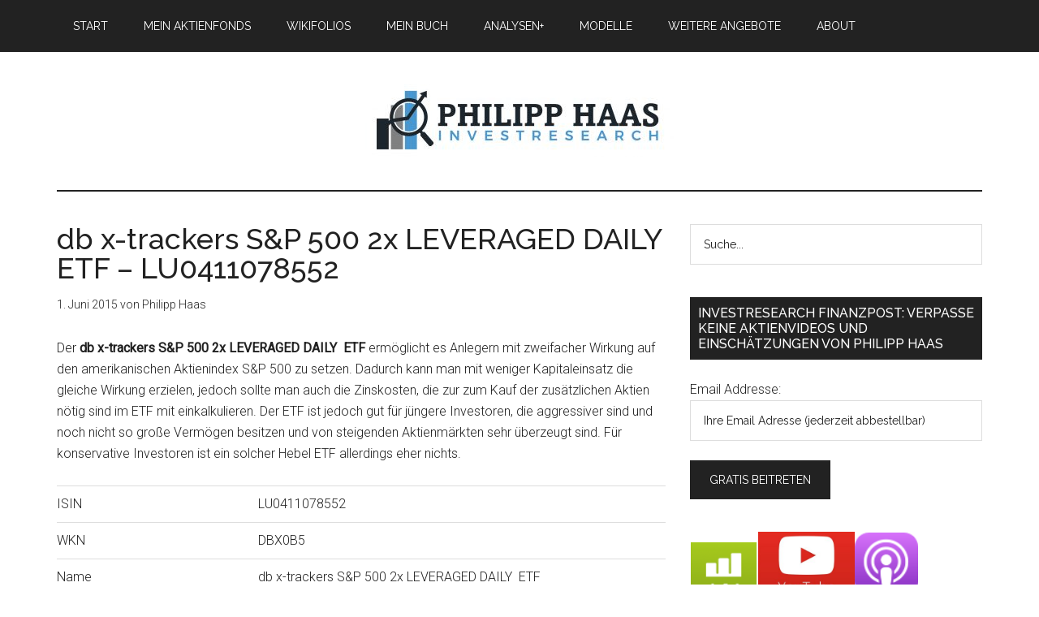

--- FILE ---
content_type: text/html; charset=UTF-8
request_url: https://www.investresearch.net/db-x-trackers-sp-500-2x-leveraged-daily-etf-lu0411078552/
body_size: 14897
content:
<!DOCTYPE html>
<html lang="de">
<head >
<meta charset="UTF-8" />
<meta name="viewport" content="width=device-width, initial-scale=1" />
<title>db x-trackers S&#038;P 500 2x LEVERAGED DAILY  ETF &#8211; LU0411078552</title>
<meta name='robots' content='max-image-preview:large' />
	<style>img:is([sizes="auto" i], [sizes^="auto," i]) { contain-intrinsic-size: 3000px 1500px }</style>
	<link rel='dns-prefetch' href='//www.investresearch.net' />
<link rel='dns-prefetch' href='//ws.sharethis.com' />
<link rel='dns-prefetch' href='//fonts.googleapis.com' />
<link rel='dns-prefetch' href='//www.googletagmanager.com' />
<link rel="alternate" type="application/rss+xml" title="investresearch.net &raquo; Feed" href="https://www.investresearch.net/feed/" />
<link rel="alternate" type="application/rss+xml" title="investresearch.net &raquo; Kommentar-Feed" href="https://www.investresearch.net/comments/feed/" />
		<style>
			.lazyload,
			.lazyloading {
				max-width: 100%;
			}
		</style>
		<link rel="canonical" href="https://www.investresearch.net/db-x-trackers-sp-500-2x-leveraged-daily-etf-lu0411078552/" />
<script type="text/javascript">
/* <![CDATA[ */
window._wpemojiSettings = {"baseUrl":"https:\/\/s.w.org\/images\/core\/emoji\/16.0.1\/72x72\/","ext":".png","svgUrl":"https:\/\/s.w.org\/images\/core\/emoji\/16.0.1\/svg\/","svgExt":".svg","source":{"concatemoji":"https:\/\/www.investresearch.net\/wp-includes\/js\/wp-emoji-release.min.js?ver=b5c44e976dbd5750dfaead7e3a19c411"}};
/*! This file is auto-generated */
!function(s,n){var o,i,e;function c(e){try{var t={supportTests:e,timestamp:(new Date).valueOf()};sessionStorage.setItem(o,JSON.stringify(t))}catch(e){}}function p(e,t,n){e.clearRect(0,0,e.canvas.width,e.canvas.height),e.fillText(t,0,0);var t=new Uint32Array(e.getImageData(0,0,e.canvas.width,e.canvas.height).data),a=(e.clearRect(0,0,e.canvas.width,e.canvas.height),e.fillText(n,0,0),new Uint32Array(e.getImageData(0,0,e.canvas.width,e.canvas.height).data));return t.every(function(e,t){return e===a[t]})}function u(e,t){e.clearRect(0,0,e.canvas.width,e.canvas.height),e.fillText(t,0,0);for(var n=e.getImageData(16,16,1,1),a=0;a<n.data.length;a++)if(0!==n.data[a])return!1;return!0}function f(e,t,n,a){switch(t){case"flag":return n(e,"\ud83c\udff3\ufe0f\u200d\u26a7\ufe0f","\ud83c\udff3\ufe0f\u200b\u26a7\ufe0f")?!1:!n(e,"\ud83c\udde8\ud83c\uddf6","\ud83c\udde8\u200b\ud83c\uddf6")&&!n(e,"\ud83c\udff4\udb40\udc67\udb40\udc62\udb40\udc65\udb40\udc6e\udb40\udc67\udb40\udc7f","\ud83c\udff4\u200b\udb40\udc67\u200b\udb40\udc62\u200b\udb40\udc65\u200b\udb40\udc6e\u200b\udb40\udc67\u200b\udb40\udc7f");case"emoji":return!a(e,"\ud83e\udedf")}return!1}function g(e,t,n,a){var r="undefined"!=typeof WorkerGlobalScope&&self instanceof WorkerGlobalScope?new OffscreenCanvas(300,150):s.createElement("canvas"),o=r.getContext("2d",{willReadFrequently:!0}),i=(o.textBaseline="top",o.font="600 32px Arial",{});return e.forEach(function(e){i[e]=t(o,e,n,a)}),i}function t(e){var t=s.createElement("script");t.src=e,t.defer=!0,s.head.appendChild(t)}"undefined"!=typeof Promise&&(o="wpEmojiSettingsSupports",i=["flag","emoji"],n.supports={everything:!0,everythingExceptFlag:!0},e=new Promise(function(e){s.addEventListener("DOMContentLoaded",e,{once:!0})}),new Promise(function(t){var n=function(){try{var e=JSON.parse(sessionStorage.getItem(o));if("object"==typeof e&&"number"==typeof e.timestamp&&(new Date).valueOf()<e.timestamp+604800&&"object"==typeof e.supportTests)return e.supportTests}catch(e){}return null}();if(!n){if("undefined"!=typeof Worker&&"undefined"!=typeof OffscreenCanvas&&"undefined"!=typeof URL&&URL.createObjectURL&&"undefined"!=typeof Blob)try{var e="postMessage("+g.toString()+"("+[JSON.stringify(i),f.toString(),p.toString(),u.toString()].join(",")+"));",a=new Blob([e],{type:"text/javascript"}),r=new Worker(URL.createObjectURL(a),{name:"wpTestEmojiSupports"});return void(r.onmessage=function(e){c(n=e.data),r.terminate(),t(n)})}catch(e){}c(n=g(i,f,p,u))}t(n)}).then(function(e){for(var t in e)n.supports[t]=e[t],n.supports.everything=n.supports.everything&&n.supports[t],"flag"!==t&&(n.supports.everythingExceptFlag=n.supports.everythingExceptFlag&&n.supports[t]);n.supports.everythingExceptFlag=n.supports.everythingExceptFlag&&!n.supports.flag,n.DOMReady=!1,n.readyCallback=function(){n.DOMReady=!0}}).then(function(){return e}).then(function(){var e;n.supports.everything||(n.readyCallback(),(e=n.source||{}).concatemoji?t(e.concatemoji):e.wpemoji&&e.twemoji&&(t(e.twemoji),t(e.wpemoji)))}))}((window,document),window._wpemojiSettings);
/* ]]> */
</script>
<link rel='stylesheet' id='magazine-pro-theme-css' href='https://www.investresearch.net/wp-content/themes/magazine-pro/style.css?ver=3.0.1' type='text/css' media='all' />
<style id='wp-emoji-styles-inline-css' type='text/css'>

	img.wp-smiley, img.emoji {
		display: inline !important;
		border: none !important;
		box-shadow: none !important;
		height: 1em !important;
		width: 1em !important;
		margin: 0 0.07em !important;
		vertical-align: -0.1em !important;
		background: none !important;
		padding: 0 !important;
	}
</style>
<link rel='stylesheet' id='wp-block-library-css' href='https://www.investresearch.net/wp-includes/css/dist/block-library/style.min.css?ver=b5c44e976dbd5750dfaead7e3a19c411' type='text/css' media='all' />
<style id='classic-theme-styles-inline-css' type='text/css'>
/*! This file is auto-generated */
.wp-block-button__link{color:#fff;background-color:#32373c;border-radius:9999px;box-shadow:none;text-decoration:none;padding:calc(.667em + 2px) calc(1.333em + 2px);font-size:1.125em}.wp-block-file__button{background:#32373c;color:#fff;text-decoration:none}
</style>
<style id='global-styles-inline-css' type='text/css'>
:root{--wp--preset--aspect-ratio--square: 1;--wp--preset--aspect-ratio--4-3: 4/3;--wp--preset--aspect-ratio--3-4: 3/4;--wp--preset--aspect-ratio--3-2: 3/2;--wp--preset--aspect-ratio--2-3: 2/3;--wp--preset--aspect-ratio--16-9: 16/9;--wp--preset--aspect-ratio--9-16: 9/16;--wp--preset--color--black: #000000;--wp--preset--color--cyan-bluish-gray: #abb8c3;--wp--preset--color--white: #ffffff;--wp--preset--color--pale-pink: #f78da7;--wp--preset--color--vivid-red: #cf2e2e;--wp--preset--color--luminous-vivid-orange: #ff6900;--wp--preset--color--luminous-vivid-amber: #fcb900;--wp--preset--color--light-green-cyan: #7bdcb5;--wp--preset--color--vivid-green-cyan: #00d084;--wp--preset--color--pale-cyan-blue: #8ed1fc;--wp--preset--color--vivid-cyan-blue: #0693e3;--wp--preset--color--vivid-purple: #9b51e0;--wp--preset--gradient--vivid-cyan-blue-to-vivid-purple: linear-gradient(135deg,rgba(6,147,227,1) 0%,rgb(155,81,224) 100%);--wp--preset--gradient--light-green-cyan-to-vivid-green-cyan: linear-gradient(135deg,rgb(122,220,180) 0%,rgb(0,208,130) 100%);--wp--preset--gradient--luminous-vivid-amber-to-luminous-vivid-orange: linear-gradient(135deg,rgba(252,185,0,1) 0%,rgba(255,105,0,1) 100%);--wp--preset--gradient--luminous-vivid-orange-to-vivid-red: linear-gradient(135deg,rgba(255,105,0,1) 0%,rgb(207,46,46) 100%);--wp--preset--gradient--very-light-gray-to-cyan-bluish-gray: linear-gradient(135deg,rgb(238,238,238) 0%,rgb(169,184,195) 100%);--wp--preset--gradient--cool-to-warm-spectrum: linear-gradient(135deg,rgb(74,234,220) 0%,rgb(151,120,209) 20%,rgb(207,42,186) 40%,rgb(238,44,130) 60%,rgb(251,105,98) 80%,rgb(254,248,76) 100%);--wp--preset--gradient--blush-light-purple: linear-gradient(135deg,rgb(255,206,236) 0%,rgb(152,150,240) 100%);--wp--preset--gradient--blush-bordeaux: linear-gradient(135deg,rgb(254,205,165) 0%,rgb(254,45,45) 50%,rgb(107,0,62) 100%);--wp--preset--gradient--luminous-dusk: linear-gradient(135deg,rgb(255,203,112) 0%,rgb(199,81,192) 50%,rgb(65,88,208) 100%);--wp--preset--gradient--pale-ocean: linear-gradient(135deg,rgb(255,245,203) 0%,rgb(182,227,212) 50%,rgb(51,167,181) 100%);--wp--preset--gradient--electric-grass: linear-gradient(135deg,rgb(202,248,128) 0%,rgb(113,206,126) 100%);--wp--preset--gradient--midnight: linear-gradient(135deg,rgb(2,3,129) 0%,rgb(40,116,252) 100%);--wp--preset--font-size--small: 13px;--wp--preset--font-size--medium: 20px;--wp--preset--font-size--large: 36px;--wp--preset--font-size--x-large: 42px;--wp--preset--spacing--20: 0.44rem;--wp--preset--spacing--30: 0.67rem;--wp--preset--spacing--40: 1rem;--wp--preset--spacing--50: 1.5rem;--wp--preset--spacing--60: 2.25rem;--wp--preset--spacing--70: 3.38rem;--wp--preset--spacing--80: 5.06rem;--wp--preset--shadow--natural: 6px 6px 9px rgba(0, 0, 0, 0.2);--wp--preset--shadow--deep: 12px 12px 50px rgba(0, 0, 0, 0.4);--wp--preset--shadow--sharp: 6px 6px 0px rgba(0, 0, 0, 0.2);--wp--preset--shadow--outlined: 6px 6px 0px -3px rgba(255, 255, 255, 1), 6px 6px rgba(0, 0, 0, 1);--wp--preset--shadow--crisp: 6px 6px 0px rgba(0, 0, 0, 1);}:where(.is-layout-flex){gap: 0.5em;}:where(.is-layout-grid){gap: 0.5em;}body .is-layout-flex{display: flex;}.is-layout-flex{flex-wrap: wrap;align-items: center;}.is-layout-flex > :is(*, div){margin: 0;}body .is-layout-grid{display: grid;}.is-layout-grid > :is(*, div){margin: 0;}:where(.wp-block-columns.is-layout-flex){gap: 2em;}:where(.wp-block-columns.is-layout-grid){gap: 2em;}:where(.wp-block-post-template.is-layout-flex){gap: 1.25em;}:where(.wp-block-post-template.is-layout-grid){gap: 1.25em;}.has-black-color{color: var(--wp--preset--color--black) !important;}.has-cyan-bluish-gray-color{color: var(--wp--preset--color--cyan-bluish-gray) !important;}.has-white-color{color: var(--wp--preset--color--white) !important;}.has-pale-pink-color{color: var(--wp--preset--color--pale-pink) !important;}.has-vivid-red-color{color: var(--wp--preset--color--vivid-red) !important;}.has-luminous-vivid-orange-color{color: var(--wp--preset--color--luminous-vivid-orange) !important;}.has-luminous-vivid-amber-color{color: var(--wp--preset--color--luminous-vivid-amber) !important;}.has-light-green-cyan-color{color: var(--wp--preset--color--light-green-cyan) !important;}.has-vivid-green-cyan-color{color: var(--wp--preset--color--vivid-green-cyan) !important;}.has-pale-cyan-blue-color{color: var(--wp--preset--color--pale-cyan-blue) !important;}.has-vivid-cyan-blue-color{color: var(--wp--preset--color--vivid-cyan-blue) !important;}.has-vivid-purple-color{color: var(--wp--preset--color--vivid-purple) !important;}.has-black-background-color{background-color: var(--wp--preset--color--black) !important;}.has-cyan-bluish-gray-background-color{background-color: var(--wp--preset--color--cyan-bluish-gray) !important;}.has-white-background-color{background-color: var(--wp--preset--color--white) !important;}.has-pale-pink-background-color{background-color: var(--wp--preset--color--pale-pink) !important;}.has-vivid-red-background-color{background-color: var(--wp--preset--color--vivid-red) !important;}.has-luminous-vivid-orange-background-color{background-color: var(--wp--preset--color--luminous-vivid-orange) !important;}.has-luminous-vivid-amber-background-color{background-color: var(--wp--preset--color--luminous-vivid-amber) !important;}.has-light-green-cyan-background-color{background-color: var(--wp--preset--color--light-green-cyan) !important;}.has-vivid-green-cyan-background-color{background-color: var(--wp--preset--color--vivid-green-cyan) !important;}.has-pale-cyan-blue-background-color{background-color: var(--wp--preset--color--pale-cyan-blue) !important;}.has-vivid-cyan-blue-background-color{background-color: var(--wp--preset--color--vivid-cyan-blue) !important;}.has-vivid-purple-background-color{background-color: var(--wp--preset--color--vivid-purple) !important;}.has-black-border-color{border-color: var(--wp--preset--color--black) !important;}.has-cyan-bluish-gray-border-color{border-color: var(--wp--preset--color--cyan-bluish-gray) !important;}.has-white-border-color{border-color: var(--wp--preset--color--white) !important;}.has-pale-pink-border-color{border-color: var(--wp--preset--color--pale-pink) !important;}.has-vivid-red-border-color{border-color: var(--wp--preset--color--vivid-red) !important;}.has-luminous-vivid-orange-border-color{border-color: var(--wp--preset--color--luminous-vivid-orange) !important;}.has-luminous-vivid-amber-border-color{border-color: var(--wp--preset--color--luminous-vivid-amber) !important;}.has-light-green-cyan-border-color{border-color: var(--wp--preset--color--light-green-cyan) !important;}.has-vivid-green-cyan-border-color{border-color: var(--wp--preset--color--vivid-green-cyan) !important;}.has-pale-cyan-blue-border-color{border-color: var(--wp--preset--color--pale-cyan-blue) !important;}.has-vivid-cyan-blue-border-color{border-color: var(--wp--preset--color--vivid-cyan-blue) !important;}.has-vivid-purple-border-color{border-color: var(--wp--preset--color--vivid-purple) !important;}.has-vivid-cyan-blue-to-vivid-purple-gradient-background{background: var(--wp--preset--gradient--vivid-cyan-blue-to-vivid-purple) !important;}.has-light-green-cyan-to-vivid-green-cyan-gradient-background{background: var(--wp--preset--gradient--light-green-cyan-to-vivid-green-cyan) !important;}.has-luminous-vivid-amber-to-luminous-vivid-orange-gradient-background{background: var(--wp--preset--gradient--luminous-vivid-amber-to-luminous-vivid-orange) !important;}.has-luminous-vivid-orange-to-vivid-red-gradient-background{background: var(--wp--preset--gradient--luminous-vivid-orange-to-vivid-red) !important;}.has-very-light-gray-to-cyan-bluish-gray-gradient-background{background: var(--wp--preset--gradient--very-light-gray-to-cyan-bluish-gray) !important;}.has-cool-to-warm-spectrum-gradient-background{background: var(--wp--preset--gradient--cool-to-warm-spectrum) !important;}.has-blush-light-purple-gradient-background{background: var(--wp--preset--gradient--blush-light-purple) !important;}.has-blush-bordeaux-gradient-background{background: var(--wp--preset--gradient--blush-bordeaux) !important;}.has-luminous-dusk-gradient-background{background: var(--wp--preset--gradient--luminous-dusk) !important;}.has-pale-ocean-gradient-background{background: var(--wp--preset--gradient--pale-ocean) !important;}.has-electric-grass-gradient-background{background: var(--wp--preset--gradient--electric-grass) !important;}.has-midnight-gradient-background{background: var(--wp--preset--gradient--midnight) !important;}.has-small-font-size{font-size: var(--wp--preset--font-size--small) !important;}.has-medium-font-size{font-size: var(--wp--preset--font-size--medium) !important;}.has-large-font-size{font-size: var(--wp--preset--font-size--large) !important;}.has-x-large-font-size{font-size: var(--wp--preset--font-size--x-large) !important;}
:where(.wp-block-post-template.is-layout-flex){gap: 1.25em;}:where(.wp-block-post-template.is-layout-grid){gap: 1.25em;}
:where(.wp-block-columns.is-layout-flex){gap: 2em;}:where(.wp-block-columns.is-layout-grid){gap: 2em;}
:root :where(.wp-block-pullquote){font-size: 1.5em;line-height: 1.6;}
</style>
<link rel='stylesheet' id='kk-star-ratings-css' href='https://www.investresearch.net/wp-content/plugins/kk-star-ratings/src/core/public/css/kk-star-ratings.min.css?ver=5.4.10.2' type='text/css' media='all' />
<link rel='stylesheet' id='ppress-frontend-css' href='https://www.investresearch.net/wp-content/plugins/wp-user-avatar/assets/css/frontend.min.css?ver=4.16.6' type='text/css' media='all' />
<link rel='stylesheet' id='ppress-flatpickr-css' href='https://www.investresearch.net/wp-content/plugins/wp-user-avatar/assets/flatpickr/flatpickr.min.css?ver=4.16.6' type='text/css' media='all' />
<link rel='stylesheet' id='ppress-select2-css' href='https://www.investresearch.net/wp-content/plugins/wp-user-avatar/assets/select2/select2.min.css?ver=b5c44e976dbd5750dfaead7e3a19c411' type='text/css' media='all' />
<link rel='stylesheet' id='cmplz-general-css' href='https://www.investresearch.net/wp-content/plugins/complianz-gdpr/assets/css/cookieblocker.min.css?ver=1760781309' type='text/css' media='all' />
<link rel='stylesheet' id='google-fonts-css' href='//fonts.googleapis.com/css?family=Roboto%3A300%2C400%7CRaleway%3A400%2C500%2C900&#038;ver=3.0.1' type='text/css' media='all' />
<script type="text/javascript" src="https://www.investresearch.net/wp-includes/js/jquery/jquery.min.js?ver=3.7.1" id="jquery-core-js"></script>
<script type="text/javascript" src="https://www.investresearch.net/wp-includes/js/jquery/jquery-migrate.min.js?ver=3.4.1" id="jquery-migrate-js"></script>
<script type="text/javascript" src="https://www.investresearch.net/wp-content/plugins/wp-user-avatar/assets/flatpickr/flatpickr.min.js?ver=4.16.6" id="ppress-flatpickr-js"></script>
<script type="text/javascript" src="https://www.investresearch.net/wp-content/plugins/wp-user-avatar/assets/select2/select2.min.js?ver=4.16.6" id="ppress-select2-js"></script>
<script type="text/javascript" src="https://www.investresearch.net/wp-content/themes/magazine-pro/js/entry-date.js?ver=1.0.0" id="magazine-entry-date-js"></script>
<script type="text/javascript" src="https://www.investresearch.net/wp-content/themes/magazine-pro/js/responsive-menu.js?ver=1.0.0" id="magazine-responsive-menu-js"></script>
<script id='st_insights_js' type="text/javascript" src="https://ws.sharethis.com/button/st_insights.js?publisher=eba0f3ba-f9ab-408c-bc68-c28af5afe749&amp;product=feather&amp;ver=1760783547" id="feather-sharethis-js"></script>
<link rel="https://api.w.org/" href="https://www.investresearch.net/wp-json/" /><link rel="alternate" title="JSON" type="application/json" href="https://www.investresearch.net/wp-json/wp/v2/posts/12776" /><link rel="EditURI" type="application/rsd+xml" title="RSD" href="https://www.investresearch.net/xmlrpc.php?rsd" />
<link rel="alternate" title="oEmbed (JSON)" type="application/json+oembed" href="https://www.investresearch.net/wp-json/oembed/1.0/embed?url=https%3A%2F%2Fwww.investresearch.net%2Fdb-x-trackers-sp-500-2x-leveraged-daily-etf-lu0411078552%2F" />
<link rel="alternate" title="oEmbed (XML)" type="text/xml+oembed" href="https://www.investresearch.net/wp-json/oembed/1.0/embed?url=https%3A%2F%2Fwww.investresearch.net%2Fdb-x-trackers-sp-500-2x-leveraged-daily-etf-lu0411078552%2F&#038;format=xml" />
<meta name="generator" content="Site Kit by Google 1.170.0" /><script id="mcjs">!function(c,h,i,m,p){m=c.createElement(h),p=c.getElementsByTagName(h)[0],m.async=1,m.src=i,p.parentNode.insertBefore(m,p)}(document,"script","https://chimpstatic.com/mcjs-connected/js/users/de9b1d340c6ce8d2a2b1728d8/eeecc8ca23753b04af964db6b.js");</script>
<!-- Google tag (gtag.js) -->
<script async src="https://www.googletagmanager.com/gtag/js?id=G-YRFP2CECSE"></script>
<script>
  window.dataLayer = window.dataLayer || [];
  function gtag(){dataLayer.push(arguments);}
  gtag('js', new Date());

  gtag('config', 'G-YRFP2CECSE');
</script>			<style>.cmplz-hidden {
					display: none !important;
				}</style>		<script>
			document.documentElement.className = document.documentElement.className.replace('no-js', 'js');
		</script>
				<style>
			.no-js img.lazyload {
				display: none;
			}

			figure.wp-block-image img.lazyloading {
				min-width: 150px;
			}

			.lazyload,
			.lazyloading {
				--smush-placeholder-width: 100px;
				--smush-placeholder-aspect-ratio: 1/1;
				width: var(--smush-image-width, var(--smush-placeholder-width)) !important;
				aspect-ratio: var(--smush-image-aspect-ratio, var(--smush-placeholder-aspect-ratio)) !important;
			}

						.lazyload, .lazyloading {
				opacity: 0;
			}

			.lazyloaded {
				opacity: 1;
				transition: opacity 400ms;
				transition-delay: 0ms;
			}

					</style>
		<link rel="icon" href="https://www.investresearch.net/wp-content/plugins/genesis-favicon-uploader/favicons/favicon.ico" />
<style type="text/css">.site-title a { background: url(https://www.investresearch.net/wp-content/uploads/2020/11/cropped-philipphaas.jpg) no-repeat !important; }</style>

<style type="text/css"></style>
<style>
.synved-social-resolution-single {
display: inline-block;
}
.synved-social-resolution-normal {
display: inline-block;
}
.synved-social-resolution-hidef {
display: none;
}

@media only screen and (min--moz-device-pixel-ratio: 2),
only screen and (-o-min-device-pixel-ratio: 2/1),
only screen and (-webkit-min-device-pixel-ratio: 2),
only screen and (min-device-pixel-ratio: 2),
only screen and (min-resolution: 2dppx),
only screen and (min-resolution: 192dpi) {
	.synved-social-resolution-normal {
	display: none;
	}
	.synved-social-resolution-hidef {
	display: inline-block;
	}
}
</style></head>
<body data-rsssl=1 class="wp-singular post-template-default single single-post postid-12776 single-format-standard wp-theme-genesis wp-child-theme-magazine-pro custom-header header-image header-full-width content-sidebar genesis-breadcrumbs-hidden genesis-footer-widgets-hidden magazine-pro-blue primary-nav" itemscope itemtype="https://schema.org/WebPage"><div class="site-container"><nav class="nav-primary" aria-label="Main" itemscope itemtype="https://schema.org/SiteNavigationElement"><div class="wrap"><ul id="menu-footer" class="menu genesis-nav-menu menu-primary"><li id="menu-item-15780" class="menu-item menu-item-type-custom menu-item-object-custom menu-item-home menu-item-has-children menu-item-15780"><a href="https://www.investresearch.net/" itemprop="url"><span itemprop="name">Start</span></a>
<ul class="sub-menu">
	<li id="menu-item-18597" class="menu-item menu-item-type-custom menu-item-object-custom menu-item-18597"><a href="https://invest4.net" itemprop="url"><span itemprop="name">Mein eigener innovativer Aktienfonds erklärt</span></a></li>
	<li id="menu-item-17807" class="menu-item menu-item-type-post_type menu-item-object-page menu-item-17807"><a href="https://www.investresearch.net/das-buch-die-kunst-des-investierens-14-prinzipien-ueber-aktien-finanzielle-freiheit-und-das-gute-leben/" itemprop="url"><span itemprop="name">Mein Buch: Die Kunst des Investierens</span></a></li>
	<li id="menu-item-17684" class="menu-item menu-item-type-post_type menu-item-object-page menu-item-17684"><a href="https://www.investresearch.net/fintech-und-onlinebank-empfehlungen/" itemprop="url"><span itemprop="name">Meine Onlinebankenempfehlungen, die du brauchst</span></a></li>
	<li id="menu-item-17685" class="menu-item menu-item-type-post_type menu-item-object-page menu-item-17685"><a href="https://www.investresearch.net/investresearch-wikifolios-von-philipp-haas-7-strategien-erklaert/" itemprop="url"><span itemprop="name">Die 7 Strategien meiner Wikifolios erklärt</span></a></li>
	<li id="menu-item-17333" class="menu-item menu-item-type-custom menu-item-object-custom menu-item-17333"><a href="https://www.investresearch.net/investresearch-member-werden/" itemprop="url"><span itemprop="name">Deswegen investresearch Member werden</span></a></li>
</ul>
</li>
<li id="menu-item-18598" class="menu-item menu-item-type-custom menu-item-object-custom menu-item-18598"><a href="https://invest4.net" itemprop="url"><span itemprop="name">Mein Aktienfonds</span></a></li>
<li id="menu-item-17398" class="menu-item menu-item-type-post_type menu-item-object-page menu-item-has-children menu-item-17398"><a href="https://www.investresearch.net/investresearch-wikifolios-von-philipp-haas-7-strategien-erklaert/" itemprop="url"><span itemprop="name">Wikifolios</span></a>
<ul class="sub-menu">
	<li id="menu-item-10027" class="menu-item menu-item-type-custom menu-item-object-custom menu-item-10027"><a href="https://www.investresearch.net/ratgeber-investieren-wikifolios/" itemprop="url"><span itemprop="name">Was sind und wie kaufe ich Wikifolios?</span></a></li>
	<li id="menu-item-16704" class="menu-item menu-item-type-post_type menu-item-object-page menu-item-16704"><a href="https://www.investresearch.net/nebenwerte-europa/" itemprop="url"><span itemprop="name">Wikifolio Nebenwerte Europa</span></a></li>
	<li id="menu-item-15932" class="menu-item menu-item-type-post_type menu-item-object-page menu-item-15932"><a href="https://www.investresearch.net/wikifolio-venture-capital-strategies/" itemprop="url"><span itemprop="name">Wikifolio Venture Capital Strategies</span></a></li>
	<li id="menu-item-9919" class="menu-item menu-item-type-post_type menu-item-object-page menu-item-9919"><a href="https://www.investresearch.net/wikifolio-value-aktien/" itemprop="url"><span itemprop="name">WF investresearch stockpicker</span></a></li>
	<li id="menu-item-9920" class="menu-item menu-item-type-post_type menu-item-object-page menu-item-9920"><a href="https://www.investresearch.net/wikifolio-dividenden-aktien/" itemprop="url"><span itemprop="name">Wikifolio Nachhaltige Dividendenstars</span></a></li>
	<li id="menu-item-9921" class="menu-item menu-item-type-post_type menu-item-object-page menu-item-9921"><a href="https://www.investresearch.net/wikifolio-marken-aktien/" itemprop="url"><span itemprop="name">Wikifolio 5&#215;10 Aktienideen:  it´s the brand stupid</span></a></li>
	<li id="menu-item-17098" class="menu-item menu-item-type-custom menu-item-object-custom menu-item-17098"><a href="https://www.investresearch.net/wikifolio-gruendergefuehrte-unternehmen/" itemprop="url"><span itemprop="name">WF gründergeführte Unternehmen+</span></a></li>
	<li id="menu-item-9923" class="menu-item menu-item-type-post_type menu-item-object-page menu-item-9923"><a href="https://www.investresearch.net/wikifolio-internet-aktien/" itemprop="url"><span itemprop="name">Wikifolio Digitale Revolution</span></a></li>
	<li id="menu-item-17890" class="menu-item menu-item-type-post_type menu-item-object-page menu-item-17890"><a href="https://www.investresearch.net/dachwikifolio-investresearch-multistrategies/" itemprop="url"><span itemprop="name">Dachwikifolio investresearch MultiStrategies</span></a></li>
	<li id="menu-item-15782" class="menu-item menu-item-type-custom menu-item-object-custom menu-item-15782"><a href="https://www.wikifolio.com/de/de/p/investresearch" itemprop="url"><span itemprop="name">Wikifolios live auf Wikifolio.com</span></a></li>
</ul>
</li>
<li id="menu-item-15786" class="menu-item menu-item-type-custom menu-item-object-custom menu-item-15786"><a href="http://buch.investresearch.net" itemprop="url"><span itemprop="name">Mein Buch</span></a></li>
<li id="menu-item-9860" class="menu-item menu-item-type-post_type menu-item-object-page menu-item-has-children menu-item-9860"><a href="https://www.investresearch.net/aktien/" itemprop="url"><span itemprop="name">Analysen+</span></a>
<ul class="sub-menu">
	<li id="menu-item-17007" class="menu-item menu-item-type-post_type menu-item-object-page menu-item-has-children menu-item-17007"><a href="https://www.investresearch.net/aktien/" itemprop="url"><span itemprop="name">Aktienanalysen</span></a>
	<ul class="sub-menu">
		<li id="menu-item-9898" class="menu-item menu-item-type-post_type menu-item-object-page menu-item-9898"><a href="https://www.investresearch.net/aktien/dax-aktienanalysen/" itemprop="url"><span itemprop="name">DAX Aktien</span></a></li>
		<li id="menu-item-10117" class="menu-item menu-item-type-custom menu-item-object-custom menu-item-10117"><a href="https://www.investresearch.net/aktien/mdax-aktienanalysen/" itemprop="url"><span itemprop="name">MDAX Aktien</span></a></li>
		<li id="menu-item-9901" class="menu-item menu-item-type-post_type menu-item-object-page menu-item-9901"><a href="https://www.investresearch.net/aktien/tecdax-aktienanalysen/" itemprop="url"><span itemprop="name">TecDax Aktien</span></a></li>
		<li id="menu-item-9899" class="menu-item menu-item-type-post_type menu-item-object-page menu-item-9899"><a href="https://www.investresearch.net/aktien/sdax-aktienanalysen/" itemprop="url"><span itemprop="name">SDAX Aktien</span></a></li>
		<li id="menu-item-12031" class="menu-item menu-item-type-post_type menu-item-object-page menu-item-12031"><a href="https://www.investresearch.net/aktien/eurostoxx-50/" itemprop="url"><span itemprop="name">EuroStoxx 50</span></a></li>
		<li id="menu-item-10351" class="menu-item menu-item-type-post_type menu-item-object-page menu-item-10351"><a href="https://www.investresearch.net/aktien/nebenwerte/" itemprop="url"><span itemprop="name">Nebenwerte Analysen</span></a></li>
		<li id="menu-item-9900" class="menu-item menu-item-type-post_type menu-item-object-page menu-item-9900"><a href="https://www.investresearch.net/internet-aktien/" itemprop="url"><span itemprop="name">Internet Aktien Analysen</span></a></li>
	</ul>
</li>
	<li id="menu-item-16666" class="menu-item menu-item-type-custom menu-item-object-custom menu-item-16666"><a href="https://www.youtube.com/playlist?list=PLC4u4XR08TV4yc2kC-XcLFEi4nRNtKvz8" itemprop="url"><span itemprop="name">Aktienlisten und Themen</span></a></li>
	<li id="menu-item-15783" class="menu-item menu-item-type-post_type menu-item-object-page menu-item-15783"><a href="https://www.investresearch.net/ratgeber/" itemprop="url"><span itemprop="name">Ratgeber + Finanzbildung</span></a></li>
	<li id="menu-item-15883" class="menu-item menu-item-type-post_type menu-item-object-page menu-item-15883"><a href="https://www.investresearch.net/fintech/" itemprop="url"><span itemprop="name">Fintech und Anbietercheck</span></a></li>
	<li id="menu-item-16514" class="menu-item menu-item-type-post_type menu-item-object-page menu-item-16514"><a href="https://www.investresearch.net/immobilien/" itemprop="url"><span itemprop="name">Immobilien</span></a></li>
	<li id="menu-item-15849" class="menu-item menu-item-type-custom menu-item-object-custom menu-item-15849"><a href="https://www.investresearch.net/etf-uebersicht/" itemprop="url"><span itemprop="name">ETF Übersicht</span></a></li>
	<li id="menu-item-16513" class="menu-item menu-item-type-post_type menu-item-object-page menu-item-16513"><a href="https://www.investresearch.net/daslexikon/" itemprop="url"><span itemprop="name">Lexikon + Finanzwissen</span></a></li>
	<li id="menu-item-9836" class="menu-item menu-item-type-post_type menu-item-object-page menu-item-9836"><a href="https://www.investresearch.net/buecher/" itemprop="url"><span itemprop="name">Buchzusammenfassungen</span></a></li>
</ul>
</li>
<li id="menu-item-16483" class="menu-item menu-item-type-post_type menu-item-object-page menu-item-has-children menu-item-16483"><a href="https://www.investresearch.net/investmentmodelle-von-philipp-haas/" itemprop="url"><span itemprop="name">Modelle</span></a>
<ul class="sub-menu">
	<li id="menu-item-17331" class="menu-item menu-item-type-post_type menu-item-object-page menu-item-17331"><a href="https://www.investresearch.net/6-schritte-investmentgrundausbildung-mit-philipp-haas/" itemprop="url"><span itemprop="name">6 Schritte Investmentgrundausbildung</span></a></li>
	<li id="menu-item-16510" class="menu-item menu-item-type-custom menu-item-object-custom menu-item-16510"><a href="https://www.investresearch.net/die-3-kapitalarten-des-ausgewogenen-lebens-modell-warum-investieren-so-wichtig-ist/" itemprop="url"><span itemprop="name">Work-Life-Mind-Balance Modell</span></a></li>
	<li id="menu-item-16050" class="menu-item menu-item-type-custom menu-item-object-custom menu-item-has-children menu-item-16050"><a href="https://www.investresearch.net/ratgeber-finanzielle-unabhaengigkeit/" itemprop="url"><span itemprop="name">Modell der finanziellen Unabhängigkeit</span></a>
	<ul class="sub-menu">
		<li id="menu-item-10028" class="menu-item menu-item-type-custom menu-item-object-custom menu-item-10028"><a href="https://www.investresearch.net/ratgeber-finanzielle-unabhaengigkeit/" itemprop="url"><span itemprop="name">Finanzielle Unabhängigkeit</span></a></li>
		<li id="menu-item-10029" class="menu-item menu-item-type-custom menu-item-object-custom menu-item-10029"><a href="https://www.investresearch.net/ratgeber-mehr-geld-verdienen/" itemprop="url"><span itemprop="name">Schritt 1: Mehr Geld verdienen</span></a></li>
		<li id="menu-item-10030" class="menu-item menu-item-type-custom menu-item-object-custom menu-item-10030"><a href="https://www.investresearch.net/ratgeber-geld-sparen/" itemprop="url"><span itemprop="name">Schritt 2: Mehr Geld sparen</span></a></li>
		<li id="menu-item-10031" class="menu-item menu-item-type-custom menu-item-object-custom menu-item-10031"><a href="https://www.investresearch.net/ratgeber-geldanlage/" itemprop="url"><span itemprop="name">Schritt 3: Geld besser investieren</span></a></li>
	</ul>
</li>
	<li id="menu-item-16501" class="menu-item menu-item-type-custom menu-item-object-custom menu-item-16501"><a href="https://www.investresearch.net/das-3-konten-modell-zum-sparen-und-investieren/" itemprop="url"><span itemprop="name">3 Kontenmodell zum Sparen</span></a></li>
	<li id="menu-item-17332" class="menu-item menu-item-type-custom menu-item-object-custom menu-item-17332"><a href="https://www.investresearch.net/die-3-assetarten-nach-philipp-haas/" itemprop="url"><span itemprop="name">3 Assetarten Modell</span></a></li>
	<li id="menu-item-16515" class="menu-item menu-item-type-post_type menu-item-object-page menu-item-16515"><a href="https://www.investresearch.net/tools/" itemprop="url"><span itemprop="name">Tools</span></a></li>
	<li id="menu-item-16511" class="menu-item menu-item-type-custom menu-item-object-custom menu-item-16511"><a href="https://www.investresearch.net/ratgeber-immobilienkauf-als-kapitalanlage/" itemprop="url"><span itemprop="name">Immobilien KGV Modell</span></a></li>
	<li id="menu-item-15784" class="menu-item menu-item-type-post_type menu-item-object-post menu-item-has-children menu-item-15784"><a href="https://www.investresearch.net/ratgeber-aktienbewertung/" itemprop="url"><span itemprop="name">Faires KGV Aktienbewertungsmodell</span></a>
	<ul class="sub-menu">
		<li id="menu-item-18386" class="menu-item menu-item-type-post_type menu-item-object-page menu-item-18386"><a href="https://www.investresearch.net/premium-campus-zugang-bekommen/" itemprop="url"><span itemprop="name">Zugang zu Alle Aktien nach Kurspotential nach dem fairen KGV bekommen</span></a></li>
	</ul>
</li>
	<li id="menu-item-15875" class="menu-item menu-item-type-post_type menu-item-object-post menu-item-15875"><a href="https://www.investresearch.net/das-haas-4-stufen-modell-zur-portfoliogewichtung/" itemprop="url"><span itemprop="name">QFMA Modell zur Positionssteuerung</span></a></li>
	<li id="menu-item-15876" class="menu-item menu-item-type-post_type menu-item-object-post menu-item-15876"><a href="https://www.investresearch.net/wie-man-auch-bei-wikifolios-makrorisiken-in-ein-modell-packt-erklaerung-der-investresearch-makromatrix/" itemprop="url"><span itemprop="name">MakroMatrix zur Risikosteuerung</span></a></li>
</ul>
</li>
<li id="menu-item-15785" class="menu-item menu-item-type-post_type menu-item-object-page menu-item-has-children menu-item-15785"><a href="https://www.investresearch.net/finanzpost/" itemprop="url"><span itemprop="name">Weitere Angebote</span></a>
<ul class="sub-menu">
	<li id="menu-item-18383" class="menu-item menu-item-type-custom menu-item-object-custom menu-item-has-children menu-item-18383"><a href="https://www.investresearch.net/finanzpost/" itemprop="url"><span itemprop="name">Meine Email Newsletter Finanzpost</span></a>
	<ul class="sub-menu">
		<li id="menu-item-15885" class="menu-item menu-item-type-custom menu-item-object-custom menu-item-15885"><a href="https://us3.campaign-archive.com/home/?u=de9b1d340c6ce8d2a2b1728d8&#038;id=5642392610" itemprop="url"><span itemprop="name">Die letzten Ausgaben von FINANZPOST</span></a></li>
	</ul>
</li>
	<li id="menu-item-17176" class="menu-item menu-item-type-custom menu-item-object-custom menu-item-17176"><a href="https://anchor.fm/philipp-haas" itemprop="url"><span itemprop="name">Mein Aktien Podcast</span></a></li>
	<li id="menu-item-15879" class="menu-item menu-item-type-custom menu-item-object-custom menu-item-15879"><a href="https://www.facebook.com/groups/248378212040208/" itemprop="url"><span itemprop="name">Meine Facebookgruppe</span></a></li>
	<li id="menu-item-17809" class="menu-item menu-item-type-custom menu-item-object-custom menu-item-17809"><a href="https://amzn.to/3dAOw2F" itemprop="url"><span itemprop="name">Mein Buch: Die Kunst des Investierens: 14 Prinzipien über Aktien, Finanzielle Freiheit und das gute Leben</span></a></li>
	<li id="menu-item-18384" class="menu-item menu-item-type-post_type menu-item-object-page menu-item-18384"><a href="https://www.investresearch.net/premium-campus-zugang-bekommen/" itemprop="url"><span itemprop="name">Meine Aktienübersicht nach fairem KGV</span></a></li>
	<li id="menu-item-18385" class="menu-item menu-item-type-post_type menu-item-object-page menu-item-18385"><a href="https://www.investresearch.net/investresearch-member-werden/" itemprop="url"><span itemprop="name">Mein Premiumbereich auf Youtube</span></a></li>
</ul>
</li>
<li id="menu-item-9861" class="menu-item menu-item-type-post_type menu-item-object-page menu-item-has-children menu-item-9861"><a href="https://www.investresearch.net/about/" itemprop="url"><span itemprop="name">About</span></a>
<ul class="sub-menu">
	<li id="menu-item-4881" class="menu-item menu-item-type-post_type menu-item-object-page menu-item-4881"><a href="https://www.investresearch.net/about/kontakt/" itemprop="url"><span itemprop="name">Kontakt</span></a></li>
	<li id="menu-item-17384" class="menu-item menu-item-type-post_type menu-item-object-page menu-item-17384"><a href="https://www.investresearch.net/partner-aus-finanzszene/" itemprop="url"><span itemprop="name">Partner aus Finanzszene</span></a></li>
	<li id="menu-item-17501" class="menu-item menu-item-type-post_type menu-item-object-page menu-item-17501"><a href="https://www.investresearch.net/artikel-schreiben/" itemprop="url"><span itemprop="name">Artikel schreiben</span></a></li>
	<li id="menu-item-17383" class="menu-item menu-item-type-post_type menu-item-object-page menu-item-17383"><a href="https://www.investresearch.net/werbung-schalten-premiumpartnerschaften/" itemprop="url"><span itemprop="name">Werbung schalten / Premiumpartnerschaften</span></a></li>
	<li id="menu-item-162" class="menu-item menu-item-type-post_type menu-item-object-page menu-item-162"><a href="https://www.investresearch.net/about/impressum-kontakt/" itemprop="url"><span itemprop="name">Impressum</span></a></li>
	<li id="menu-item-15781" class="menu-item menu-item-type-post_type menu-item-object-page menu-item-privacy-policy menu-item-15781"><a rel="privacy-policy" href="https://www.investresearch.net/about/impressum-kontakt/datenschutz/" itemprop="url"><span itemprop="name">Datenschutz</span></a></li>
</ul>
</li>
</ul></div></nav><header class="site-header" itemscope itemtype="https://schema.org/WPHeader"><div class="wrap"><div class="title-area"><p class="site-title" itemprop="headline"><a href="https://www.investresearch.net/">investresearch.net</a></p><p class="site-description" itemprop="description">Der Investmentblog von Philipp Haas</p></div></div></header><div class="site-inner"><div class="content-sidebar-wrap"><main class="content"><article class="post-12776 post type-post status-publish format-standard category-etf entry" aria-label="db x-trackers S&#038;P 500 2x LEVERAGED DAILY  ETF &#8211; LU0411078552" itemscope itemtype="https://schema.org/CreativeWork"><header class="entry-header"><h1 class="entry-title" itemprop="headline">db x-trackers S&#038;P 500 2x LEVERAGED DAILY  ETF &#8211; LU0411078552</h1>
<p class="entry-meta"> <time class="entry-time" itemprop="datePublished" datetime="2015-06-01T14:29:08+02:00">1. Juni 2015</time> von <span class="entry-author" itemprop="author" itemscope itemtype="https://schema.org/Person"><span class="entry-author-name" itemprop="name">Philipp Haas</span></span></p></header><div class="entry-content" itemprop="text"><p>Der <strong>db x-trackers S&amp;P 500 2x LEVERAGED DAILY  ETF</strong> ermöglicht es Anlegern mit zweifacher Wirkung auf den amerikanischen Aktienindex S&amp;P 500 zu setzen. Dadurch kann man mit weniger Kapitaleinsatz die gleiche Wirkung erzielen, jedoch sollte man auch die Zinskosten, die zur zum Kauf der zusätzlichen Aktien nötig sind im ETF mit einkalkulieren. Der ETF ist jedoch gut für jüngere Investoren, die aggressiver sind und noch nicht so große Vermögen besitzen und von steigenden Aktienmärkten sehr überzeugt sind. Für konservative Investoren ist ein solcher Hebel ETF allerdings eher nichts.</p>
<table width="514">
<tbody>
<tr>
<td width="171">ISIN</td>
<td width="343">LU0411078552</td>
</tr>
<tr>
<td>WKN</td>
<td>DBX0B5</td>
</tr>
<tr>
<td>Name</td>
<td>db x-trackers S&amp;P 500 2x LEVERAGED DAILY  ETF</td>
</tr>
<tr>
<td>Index / Underlying</td>
<td>S&amp;P 500</td>
</tr>
<tr>
<td>Anbieter</td>
<td><a href="https://www.investresearch.net/db-x-trackers/">db x-trackers</a></td>
</tr>
<tr>
<td>Gebühren</td>
<td>0,60%</td>
</tr>
<tr>
<td>Art</td>
<td>Aktien</td>
</tr>
<tr>
<td>Produkt</td>
<td>synthetisch</td>
</tr>
<tr>
<td>Währung</td>
<td>EUR</td>
</tr>
<tr>
<td>Größe</td>
<td>eher klein</td>
</tr>
<tr>
<td>Ausschüttung</td>
<td>nein</td>
</tr>
<tr>
<td>Einschätzung ETF</td>
<td>7</td>
</tr>
<tr>
<td>Anlageuniversum</td>
<td>ETFs Nordamerika</td>
</tr>
<tr>
<td>ETF kaufen</td>
<td><a href="https://www.investresearch.net/ratgeber-bester-onlinebroker/">Idealerweise mit dem bestem Onlinebroker</a></td>
</tr>
<tr>
<td>ETF Empfehlung?</td>
<td><a href="https://www.investresearch.net/etf-uebersicht/">ETF Übersicht</a></td>
</tr>
</tbody>
</table>
<p>&nbsp;</p>
<div style="font-size: 15px;">
<h2 style="font-size: 15px; line-height: 19px; margin: 0px;">db x-tr.S&amp;P 500 2x LEV.DLY.ETF Inhaber-Anteile 1C Fonds</h2>
<p><a title="db x-tr.S&amp;P 500 2x LEV.DLY.ETF Inhaber-Anteile 1C Fonds auf ARIVA.DE" href="http://www.ariva.de/db_x-tr.s%26p_500_2x_lev.dly.etf_inhaber-anteile_1c-fonds"><img decoding="async" style="border: none; margin-top: 5px;" src="https://www.ariva.de/chart/images/arivachart?secu=102962887&amp;boerse_id=16&amp;t=year&amp;displayLegend=0&amp;size=free&amp;width=720&amp;height=400&amp;antiAlias=1" alt="db x-tr.S&amp;P 500 2x LEV.DLY.ETF Inhaber-Anteile 1C Fonds Chart" width="720" /></a><br />
<span style="font-size: 12px; color: grey;">Kursanbieter: <a href="http://www.ls-d.de/"><img decoding="async" style="border: none;" data-src="https://www.ariva.de/i/logo/boersenplaetze/16.png" alt="L&amp;S RT" src="[data-uri]" class="lazyload" /></a></span></p>
</div>


<div class="kk-star-ratings kksr-auto kksr-align-left kksr-valign-bottom"
    data-payload='{&quot;align&quot;:&quot;left&quot;,&quot;id&quot;:&quot;12776&quot;,&quot;slug&quot;:&quot;default&quot;,&quot;valign&quot;:&quot;bottom&quot;,&quot;ignore&quot;:&quot;&quot;,&quot;reference&quot;:&quot;auto&quot;,&quot;class&quot;:&quot;&quot;,&quot;count&quot;:&quot;0&quot;,&quot;legendonly&quot;:&quot;&quot;,&quot;readonly&quot;:&quot;&quot;,&quot;score&quot;:&quot;0&quot;,&quot;starsonly&quot;:&quot;&quot;,&quot;best&quot;:&quot;5&quot;,&quot;gap&quot;:&quot;5&quot;,&quot;greet&quot;:&quot;Rate this post&quot;,&quot;legend&quot;:&quot;0\/5 - (0 votes)&quot;,&quot;size&quot;:&quot;24&quot;,&quot;title&quot;:&quot;db x-trackers S\u0026amp;P 500 2x LEVERAGED DAILY  ETF - LU0411078552&quot;,&quot;width&quot;:&quot;0&quot;,&quot;_legend&quot;:&quot;{score}\/{best} - ({count} {votes})&quot;,&quot;font_factor&quot;:&quot;1.25&quot;}'>
            
<div class="kksr-stars">
    
<div class="kksr-stars-inactive">
            <div class="kksr-star" data-star="1" style="padding-right: 5px">
            

<div class="kksr-icon" style="width: 24px; height: 24px;"></div>
        </div>
            <div class="kksr-star" data-star="2" style="padding-right: 5px">
            

<div class="kksr-icon" style="width: 24px; height: 24px;"></div>
        </div>
            <div class="kksr-star" data-star="3" style="padding-right: 5px">
            

<div class="kksr-icon" style="width: 24px; height: 24px;"></div>
        </div>
            <div class="kksr-star" data-star="4" style="padding-right: 5px">
            

<div class="kksr-icon" style="width: 24px; height: 24px;"></div>
        </div>
            <div class="kksr-star" data-star="5" style="padding-right: 5px">
            

<div class="kksr-icon" style="width: 24px; height: 24px;"></div>
        </div>
    </div>
    
<div class="kksr-stars-active" style="width: 0px;">
            <div class="kksr-star" style="padding-right: 5px">
            

<div class="kksr-icon" style="width: 24px; height: 24px;"></div>
        </div>
            <div class="kksr-star" style="padding-right: 5px">
            

<div class="kksr-icon" style="width: 24px; height: 24px;"></div>
        </div>
            <div class="kksr-star" style="padding-right: 5px">
            

<div class="kksr-icon" style="width: 24px; height: 24px;"></div>
        </div>
            <div class="kksr-star" style="padding-right: 5px">
            

<div class="kksr-icon" style="width: 24px; height: 24px;"></div>
        </div>
            <div class="kksr-star" style="padding-right: 5px">
            

<div class="kksr-icon" style="width: 24px; height: 24px;"></div>
        </div>
    </div>
</div>
                

<div class="kksr-legend" style="font-size: 19.2px;">
            <span class="kksr-muted">Rate this post</span>
    </div>
    </div>
</div><footer class="entry-footer"><p class="entry-meta"><span class="entry-categories">Filed Under: <a href="https://www.investresearch.net/category/etf/" rel="category tag">ETF</a></span>  </p></footer></article><section class="author-box" itemprop="author" itemscope itemtype="https://schema.org/Person"><img data-del="avatar" data-src='https://www.investresearch.net/wp-content/uploads/2020/01/Design-ohne-Titel-3-150x150.png' class='avatar pp-user-avatar avatar-140 photo lazyload' height='140' width='140' src="[data-uri]" style="--smush-placeholder-width: 140px; --smush-placeholder-aspect-ratio: 140/140;" /><h4 class="author-box-title">About <span itemprop="name">Philipp Haas</span></h4><div class="author-box-content" itemprop="description"><p>Mein Name ist Philipp Haas (<a href="https://www.linkedin.com/in/philipphaas/">Lebenslauf</a>) und ich möchte es jedem ermöglichen sein Kapital besser anzulegen, um ein selbstbestimmteres Leben führen zu können.<br />
Dazu habe ich neben diesem Blog und Youtube auch einen extrem günstigen Aktienfonds gegründet (Mehr Infos unter <a href="http://www.invest4.net">invest4.net</a>) und auch das Buch <a href="http://buch.investresearch.net">Die Kunst des Investierens</a> geschrieben.</p>
<p> /</p>
<p>Risikohinweis<br />
Alle Informationen können falsch sein (Keine Gewähr) und ich handle regelmäßig in den hier besprochenen Aktien, woraus sich Interessenkonflikte ergeben können!</p>
</div></section></main><aside class="sidebar sidebar-primary widget-area" role="complementary" aria-label="Primary Sidebar" itemscope itemtype="https://schema.org/WPSideBar"><section id="search-5" class="widget widget_search"><div class="widget-wrap"><form class="search-form" method="get" action="https://www.investresearch.net/" role="search" itemprop="potentialAction" itemscope itemtype="https://schema.org/SearchAction"><input class="search-form-input" type="search" name="s" id="searchform-1" placeholder="Suche..." itemprop="query-input"><input class="search-form-submit" type="submit" value="Search"><meta content="https://www.investresearch.net/?s={s}" itemprop="target"></form></div></section>
<section id="mc4wp_form_widget-3" class="widget widget_mc4wp_form_widget"><div class="widget-wrap"><h4 class="widget-title widgettitle">investresearch FINANZPOST: Verpasse keine Aktienvideos und Einschätzungen von Philipp Haas</h4>
<script>(function() {
	window.mc4wp = window.mc4wp || {
		listeners: [],
		forms: {
			on: function(evt, cb) {
				window.mc4wp.listeners.push(
					{
						event   : evt,
						callback: cb
					}
				);
			}
		}
	}
})();
</script><!-- Mailchimp for WordPress v4.10.7 - https://wordpress.org/plugins/mailchimp-for-wp/ --><form id="mc4wp-form-1" class="mc4wp-form mc4wp-form-15460" method="post" data-id="15460" data-name="Standard Anmelde-Formular." ><div class="mc4wp-form-fields"><p>
	<label for="mc4wp_email">Email Addresse: </label>
	<input type="email" id="mc4wp_email" name="EMAIL" required placeholder="Ihre Email Adresse (jederzeit abbestellbar)" />
</p>

<p>
	<input type="submit" value="Gratis Beitreten" />
</p></div><label style="display: none !important;">Wenn du ein Mensch bist, lasse das Feld leer: <input type="text" name="_mc4wp_honeypot" value="" tabindex="-1" autocomplete="off" /></label><input type="hidden" name="_mc4wp_timestamp" value="1769327063" /><input type="hidden" name="_mc4wp_form_id" value="15460" /><input type="hidden" name="_mc4wp_form_element_id" value="mc4wp-form-1" /><div class="mc4wp-response"></div></form><!-- / Mailchimp for WordPress Plugin --></div></section>
<section id="text-19" class="widget widget_text"><div class="widget-wrap">			<div class="textwidget"><p><a href="https://www.wikifolio.com/de/de/p/investresearch"><img decoding="async" data-src="https://www.investresearch.net/wp-content/uploads/2014/02/Wikifolio.png" width="84" height="78" src="[data-uri]" class="lazyload" style="--smush-placeholder-width: 84px; --smush-placeholder-aspect-ratio: 84/78;" /></a><a href="https://www.youtube.com/c/InvestresearchNet?sub_confirmation=1"><img decoding="async" class="alignnone wp-image-16254 lazyload" data-src="https://www.investresearch.net/wp-content/uploads/2019/09/new_youtube_logo.jpg" alt="" width="119" height="79" data-srcset="https://www.investresearch.net/wp-content/uploads/2019/09/new_youtube_logo.jpg 1200w, https://www.investresearch.net/wp-content/uploads/2019/09/new_youtube_logo-300x200.jpg 300w, https://www.investresearch.net/wp-content/uploads/2019/09/new_youtube_logo-768x512.jpg 768w, https://www.investresearch.net/wp-content/uploads/2019/09/new_youtube_logo-1024x683.jpg 1024w, https://www.investresearch.net/wp-content/uploads/2019/09/new_youtube_logo-75x50.jpg 75w" data-sizes="(max-width: 119px) 100vw, 119px" src="[data-uri]" style="--smush-placeholder-width: 119px; --smush-placeholder-aspect-ratio: 119/79;" /></a><a href="https://anchor.fm/philipp-haas"><img decoding="async" class="alignnone wp-image-17177 lazyload" data-src="https://www.investresearch.net/wp-content/uploads/2020/04/64px-Podcasts_iOS.png" alt="" width="78" height="78" src="[data-uri]" style="--smush-placeholder-width: 78px; --smush-placeholder-aspect-ratio: 78/78;" /></a></p>
</div>
		</div></section>
<section id="text-25" class="widget widget_text"><div class="widget-wrap"><h4 class="widget-title widgettitle">Mein neuer Aktienfonds</h4>
			<div class="textwidget"><p><a href="https://www.invest4.net"><img decoding="async" class="alignnone wp-image-18456 lazyload" data-src="https://www.investresearch.net/wp-content/uploads/2021/10/Thumbnails-2-384.png" alt="" width="358" height="201" data-srcset="https://www.investresearch.net/wp-content/uploads/2021/10/Thumbnails-2-384.png 1280w, https://www.investresearch.net/wp-content/uploads/2021/10/Thumbnails-2-384-300x169.png 300w, https://www.investresearch.net/wp-content/uploads/2021/10/Thumbnails-2-384-1024x576.png 1024w, https://www.investresearch.net/wp-content/uploads/2021/10/Thumbnails-2-384-768x432.png 768w, https://www.investresearch.net/wp-content/uploads/2021/10/Thumbnails-2-384-750x420.png 750w, https://www.investresearch.net/wp-content/uploads/2021/10/Thumbnails-2-384-75x42.png 75w" data-sizes="(max-width: 358px) 100vw, 358px" src="[data-uri]" style="--smush-placeholder-width: 358px; --smush-placeholder-aspect-ratio: 358/201;" /></a></p>
</div>
		</div></section>
<section id="nav_menu-11" class="widget widget_nav_menu"><div class="widget-wrap"><h4 class="widget-title widgettitle">Diese Onlinebanken nutze ich alle selber und kann sie guten Gewissens empfehlen</h4>
<div class="menu-empfehlungen-container"><ul id="menu-empfehlungen" class="menu"><li id="menu-item-17000" class="menu-item menu-item-type-custom menu-item-object-custom menu-item-17000"><a href="http://interactivebrokers.investresearch.net" itemprop="url">Der beste Broker der Welt (Für Profis), den ich seit 2012 fürs Hauptdepot nutze</a></li>
<li id="menu-item-16996" class="menu-item menu-item-type-custom menu-item-object-custom menu-item-16996"><a href="http://traderepublic.investresearch.net" itemprop="url">Bester Mobile Broker für Einsteiger mit hohen Zinsen</a></li>
<li id="menu-item-18914" class="menu-item menu-item-type-custom menu-item-object-custom menu-item-18914"><a href="http://lynx.investresearch.net" itemprop="url">Bester Broker für Fortgeschrittene mit deutschem Service und für Firmen</a></li>
<li id="menu-item-18634" class="menu-item menu-item-type-custom menu-item-object-custom menu-item-18634"><a href="http://seekingalpha.investresearch.net" itemprop="url">Der einzige,  beste und kostengünstigen Börsenservice, den man braucht!</a></li>
<li id="menu-item-17004" class="menu-item menu-item-type-custom menu-item-object-custom menu-item-17004"><a href="https://bit.ly/c24-konto" itemprop="url">4% Zinsen aufs deutsche Tagesgeld hier</a></li>
<li id="menu-item-17643" class="menu-item menu-item-type-custom menu-item-object-custom menu-item-17643"><a href="http://rentablo.investresearch.net" itemprop="url">So kaufe ich alle Fonds ohne Ausgabeaufschlag und mit Cashback</a></li>
<li id="menu-item-18636" class="menu-item menu-item-type-custom menu-item-object-custom menu-item-18636"><a href="http://consorsbank.investresearch.net" itemprop="url">Unsere Familien Online Hausbank</a></li>
<li id="menu-item-18510" class="menu-item menu-item-type-custom menu-item-object-custom menu-item-18510"><a href="http://ottonova.investresearch.net" itemprop="url">Meine moderne private Krankenversicherung</a></li>
</ul></div></div></section>
<section id="synved_social_follow-2" class="widget widget_synved_social_follow"><div class="widget-wrap"><h4 class="widget-title widgettitle">Folge Philipp Haas / investresearch</h4>
<div><a class="synved-social-button synved-social-button-follow synved-social-size-32 synved-social-resolution-single synved-social-provider-facebook nolightbox" data-provider="facebook" target="_blank" rel="nofollow" title="Folgen Sie investresearch auf Facebook" href="https://www.facebook.com/groups/investresearch/" style="font-size: 0px;width:32px;height:32px;margin:0;margin-bottom:5px;margin-right:5px"><img alt="Facebook" title="Folgen Sie investresearch auf Facebook" class="synved-share-image synved-social-image synved-social-image-follow lazyload" width="32" height="32" style="--smush-placeholder-width: 32px; --smush-placeholder-aspect-ratio: 32/32;display: inline;width:32px;height:32px;margin: 0;padding: 0;border: none;box-shadow: none" data-src="https://www.investresearch.net/wp-content/plugins/social-media-feather/synved-social/image/social/regular/64x64/facebook.png" src="[data-uri]" /></a><a class="synved-social-button synved-social-button-follow synved-social-size-32 synved-social-resolution-single synved-social-provider-twitter nolightbox" data-provider="twitter" target="_blank" rel="nofollow" title="Folgen Sie uns auf Twitter" href="https://twitter.com/finanzpost" style="font-size: 0px;width:32px;height:32px;margin:0;margin-bottom:5px;margin-right:5px"><img alt="twitter" title="Folgen Sie uns auf Twitter" class="synved-share-image synved-social-image synved-social-image-follow lazyload" width="32" height="32" style="--smush-placeholder-width: 32px; --smush-placeholder-aspect-ratio: 32/32;display: inline;width:32px;height:32px;margin: 0;padding: 0;border: none;box-shadow: none" data-src="https://www.investresearch.net/wp-content/plugins/social-media-feather/synved-social/image/social/regular/64x64/twitter.png" src="[data-uri]" /></a><a class="synved-social-button synved-social-button-follow synved-social-size-32 synved-social-resolution-single synved-social-provider-linkedin nolightbox" data-provider="linkedin" target="_blank" rel="nofollow" title="Folgen Sie uns auf LinkedIn" href="https://www.linkedin.com/company/5003730/" style="font-size: 0px;width:32px;height:32px;margin:0;margin-bottom:5px;margin-right:5px"><img alt="linkedin" title="Folgen Sie uns auf LinkedIn" class="synved-share-image synved-social-image synved-social-image-follow lazyload" width="32" height="32" style="--smush-placeholder-width: 32px; --smush-placeholder-aspect-ratio: 32/32;display: inline;width:32px;height:32px;margin: 0;padding: 0;border: none;box-shadow: none" data-src="https://www.investresearch.net/wp-content/plugins/social-media-feather/synved-social/image/social/regular/64x64/linkedin.png" src="[data-uri]" /></a><a class="synved-social-button synved-social-button-follow synved-social-size-32 synved-social-resolution-single synved-social-provider-rss nolightbox" data-provider="rss" target="_blank" rel="nofollow" title="Feed beziehen" href="http://feeds.feedburner.com/PhilippHaas" style="font-size: 0px;width:32px;height:32px;margin:0;margin-bottom:5px;margin-right:5px"><img alt="rss" title="Feed beziehen" class="synved-share-image synved-social-image synved-social-image-follow lazyload" width="32" height="32" style="--smush-placeholder-width: 32px; --smush-placeholder-aspect-ratio: 32/32;display: inline;width:32px;height:32px;margin: 0;padding: 0;border: none;box-shadow: none" data-src="https://www.investresearch.net/wp-content/plugins/social-media-feather/synved-social/image/social/regular/64x64/rss.png" src="[data-uri]" /></a><a class="synved-social-button synved-social-button-follow synved-social-size-32 synved-social-resolution-single synved-social-provider-youtube nolightbox" data-provider="youtube" target="_blank" rel="nofollow" title="Verpasse kein Video" href="https://www.youtube.com/c/InvestresearchNet?sub_confirmation=1" style="font-size: 0px;width:32px;height:32px;margin:0;margin-bottom:5px;margin-right:5px"><img alt="youtube" title="Verpasse kein Video" class="synved-share-image synved-social-image synved-social-image-follow lazyload" width="32" height="32" style="--smush-placeholder-width: 32px; --smush-placeholder-aspect-ratio: 32/32;display: inline;width:32px;height:32px;margin: 0;padding: 0;border: none;box-shadow: none" data-src="https://www.investresearch.net/wp-content/plugins/social-media-feather/synved-social/image/social/regular/64x64/youtube.png" src="[data-uri]" /></a><a class="synved-social-button synved-social-button-follow synved-social-size-32 synved-social-resolution-single synved-social-provider-instagram nolightbox" data-provider="instagram" target="_blank" rel="nofollow" title="Schau auch bei Insta vorbei" href="https://www.instagram.com/investresearch/" style="font-size: 0px;width:32px;height:32px;margin:0;margin-bottom:5px;margin-right:5px"><img alt="instagram" title="Schau auch bei Insta vorbei" class="synved-share-image synved-social-image synved-social-image-follow lazyload" width="32" height="32" style="--smush-placeholder-width: 32px; --smush-placeholder-aspect-ratio: 32/32;display: inline;width:32px;height:32px;margin: 0;padding: 0;border: none;box-shadow: none" data-src="https://www.investresearch.net/wp-content/plugins/social-media-feather/synved-social/image/social/regular/64x64/instagram.png" src="[data-uri]" /></a><a class="synved-social-button synved-social-button-follow synved-social-size-32 synved-social-resolution-single synved-social-provider-mail nolightbox" data-provider="mail" rel="nofollow" title="Verpasse nicht die besten Finanzartikel" href="https://www.investresearch.net/finanzpost/" style="font-size: 0px;width:32px;height:32px;margin:0;margin-bottom:5px"><img alt="mail" title="Verpasse nicht die besten Finanzartikel" class="synved-share-image synved-social-image synved-social-image-follow lazyload" width="32" height="32" style="--smush-placeholder-width: 32px; --smush-placeholder-aspect-ratio: 32/32;display: inline;width:32px;height:32px;margin: 0;padding: 0;border: none;box-shadow: none" data-src="https://www.investresearch.net/wp-content/plugins/social-media-feather/synved-social/image/social/regular/64x64/mail.png" src="[data-uri]" /></a></div></div></section>
<section id="text-24" class="widget widget_text"><div class="widget-wrap"><h4 class="widget-title widgettitle">In meinem Buch steht (fast) alles drin&#8230; ;)</h4>
			<div class="textwidget"><p><a href="http://buch.investresearch.net "><img decoding="async" class="alignnone wp-image-18450 lazyload" data-src="https://www.investresearch.net/wp-content/uploads/2021/09/51elXyecEVL.jpg" alt="" width="162" height="268" data-srcset="https://www.investresearch.net/wp-content/uploads/2021/09/51elXyecEVL.jpg 302w, https://www.investresearch.net/wp-content/uploads/2021/09/51elXyecEVL-181x300.jpg 181w, https://www.investresearch.net/wp-content/uploads/2021/09/51elXyecEVL-45x75.jpg 45w" data-sizes="(max-width: 162px) 100vw, 162px" src="[data-uri]" style="--smush-placeholder-width: 162px; --smush-placeholder-aspect-ratio: 162/268;" /></a></p>
</div>
		</div></section>
<section id="text-21" class="widget widget_text"><div class="widget-wrap"><h4 class="widget-title widgettitle">investresearch Member werden</h4>
			<div class="textwidget"><p><a href="https://www.investresearch.net/investresearch-member-werden/"><img decoding="async" data-src="https://www.investresearch.net/wp-content/uploads/2021/05/Bildschirmfoto-2021-05-09-um-10.00.08.png" src="[data-uri]" class="lazyload" style="--smush-placeholder-width: 1846px; --smush-placeholder-aspect-ratio: 1846/1036;" /></a></p>
</div>
		</div></section>
</aside></div></div><footer class="site-footer" itemscope itemtype="https://schema.org/WPFooter"><div class="wrap"><p>Copyright &#x000A9;&nbsp;2026 - investresearch.net - Keine Gewähr, alle Informationen können falsch sein - Hinweis: Es wird regelmäßig mit besprochenen Aktien gehandelt, wodurch sich Interessenkonflikte ergeben können. Es handelt sich nicht um eine Empfehlung oder Anlageberatung! Auch gibt es Affiliatelinks zu Anbietern, für die investresearch eine Provision erhält. Die Webseite nutzt auch Cookies!</p></div></footer></div><script type="speculationrules">
{"prefetch":[{"source":"document","where":{"and":[{"href_matches":"\/*"},{"not":{"href_matches":["\/wp-*.php","\/wp-admin\/*","\/wp-content\/uploads\/*","\/wp-content\/*","\/wp-content\/plugins\/*","\/wp-content\/themes\/magazine-pro\/*","\/wp-content\/themes\/genesis\/*","\/*\\?(.+)"]}},{"not":{"selector_matches":"a[rel~=\"nofollow\"]"}},{"not":{"selector_matches":".no-prefetch, .no-prefetch a"}}]},"eagerness":"conservative"}]}
</script>
<script>(function() {function maybePrefixUrlField () {
  const value = this.value.trim()
  if (value !== '' && value.indexOf('http') !== 0) {
    this.value = 'http://' + value
  }
}

const urlFields = document.querySelectorAll('.mc4wp-form input[type="url"]')
for (let j = 0; j < urlFields.length; j++) {
  urlFields[j].addEventListener('blur', maybePrefixUrlField)
}
})();</script>
<!-- Consent Management powered by Complianz | GDPR/CCPA Cookie Consent https://wordpress.org/plugins/complianz-gdpr -->
<div id="cmplz-cookiebanner-container"></div>
					<div id="cmplz-manage-consent" data-nosnippet="true"></div><script type="text/javascript" id="kk-star-ratings-js-extra">
/* <![CDATA[ */
var kk_star_ratings = {"action":"kk-star-ratings","endpoint":"https:\/\/www.investresearch.net\/wp-admin\/admin-ajax.php","nonce":"9c133eb5de"};
/* ]]> */
</script>
<script type="text/javascript" src="https://www.investresearch.net/wp-content/plugins/kk-star-ratings/src/core/public/js/kk-star-ratings.min.js?ver=5.4.10.2" id="kk-star-ratings-js"></script>
<script type="text/javascript" id="ppress-frontend-script-js-extra">
/* <![CDATA[ */
var pp_ajax_form = {"ajaxurl":"https:\/\/www.investresearch.net\/wp-admin\/admin-ajax.php","confirm_delete":"Are you sure?","deleting_text":"Deleting...","deleting_error":"An error occurred. Please try again.","nonce":"039706da8f","disable_ajax_form":"false","is_checkout":"0","is_checkout_tax_enabled":"0","is_checkout_autoscroll_enabled":"true"};
/* ]]> */
</script>
<script type="text/javascript" src="https://www.investresearch.net/wp-content/plugins/wp-user-avatar/assets/js/frontend.min.js?ver=4.16.6" id="ppress-frontend-script-js"></script>
<script type="text/javascript" id="smush-lazy-load-js-before">
/* <![CDATA[ */
var smushLazyLoadOptions = {"autoResizingEnabled":false,"autoResizeOptions":{"precision":5,"skipAutoWidth":true}};
/* ]]> */
</script>
<script type="text/javascript" src="https://www.investresearch.net/wp-content/plugins/wp-smushit/app/assets/js/smush-lazy-load.min.js?ver=3.22.1" id="smush-lazy-load-js"></script>
<script type="text/javascript" id="cmplz-cookiebanner-js-extra">
/* <![CDATA[ */
var complianz = {"prefix":"cmplz_","user_banner_id":"1","set_cookies":[],"block_ajax_content":"","banner_version":"21","version":"7.4.2","store_consent":"","do_not_track_enabled":"","consenttype":"optin","region":"eu","geoip":"","dismiss_timeout":"","disable_cookiebanner":"","soft_cookiewall":"1","dismiss_on_scroll":"","cookie_expiry":"365","url":"https:\/\/www.investresearch.net\/wp-json\/complianz\/v1\/","locale":"lang=de&locale=de_DE","set_cookies_on_root":"","cookie_domain":"","current_policy_id":"20","cookie_path":"\/","categories":{"statistics":"Statistiken","marketing":"Marketing"},"tcf_active":"","placeholdertext":"Klicke hier, um {category}-Cookies zu akzeptieren und diesen Inhalt zu aktivieren","css_file":"https:\/\/www.investresearch.net\/wp-content\/uploads\/complianz\/css\/banner-{banner_id}-{type}.css?v=21","page_links":[],"tm_categories":"","forceEnableStats":"","preview":"","clean_cookies":"","aria_label":"Klicke hier, um {category}-Cookies zu akzeptieren und diesen Inhalt zu aktivieren"};
/* ]]> */
</script>
<script defer type="text/javascript" src="https://www.investresearch.net/wp-content/plugins/complianz-gdpr/cookiebanner/js/complianz.min.js?ver=1760781309" id="cmplz-cookiebanner-js"></script>
<script type="text/javascript" defer src="https://www.investresearch.net/wp-content/plugins/mailchimp-for-wp/assets/js/forms.js?ver=4.10.7" id="mc4wp-forms-api-js"></script>
<script defer src="https://static.cloudflareinsights.com/beacon.min.js/vcd15cbe7772f49c399c6a5babf22c1241717689176015" integrity="sha512-ZpsOmlRQV6y907TI0dKBHq9Md29nnaEIPlkf84rnaERnq6zvWvPUqr2ft8M1aS28oN72PdrCzSjY4U6VaAw1EQ==" data-cf-beacon='{"version":"2024.11.0","token":"ce8522d5531344918aaea37f653929d4","r":1,"server_timing":{"name":{"cfCacheStatus":true,"cfEdge":true,"cfExtPri":true,"cfL4":true,"cfOrigin":true,"cfSpeedBrain":true},"location_startswith":null}}' crossorigin="anonymous"></script>
</body></html>
